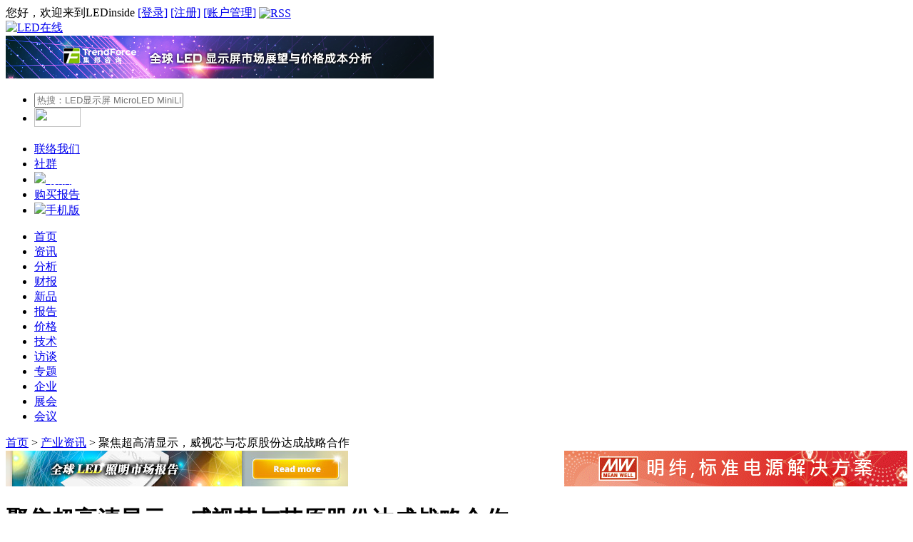

--- FILE ---
content_type: text/html; charset=UTF-8
request_url: https://www.ledinside.cn/news/20230705-55388.html
body_size: 10817
content:
<!--內文詳細頁-->
<!DOCTYPE html PUBLIC "-//W3C//DTD XHTML 1.0 Strict//EN" "http://www.w3.org/TR/xhtml1/DTD/xhtml1-strict.dtd">
<html xmlns="http://www.w3.org/1999/xhtml" xml:lang="zh-cn" lang="zh-cn">
<html>
    <head>

        <script type="text/javascript">
            var _speedMark = new Date();
        </script>
        <meta http-equiv="Content-Type" content="text/html; charset=UTF-8">
        <meta http-equiv="Cache-Control" content="no-transform">
        <meta name="baidu-site-verification" content="I8MCLfrLEO">
        <meta name="applicable-device" content="pc">
        <meta name="csrf-token" content="uJzYLfnuDfIEmxeaFeJYQoEaESCcnEEHeLY0mXvv">
        <link rel="shortcut icon" href="https://www.ledinside.cn/favicon.ico" type="image/x-icon" />
                        <link rel="alternate" type="application/rss+xml" title="LED在线 RSS" href="/rss.xml">
                                                                    <title>聚焦超高清显示，威视芯与芯原股份达成战略合作-LED在线</title>
                                                    <meta name="keywords" content="LED显示"/>
                                                            <meta name="description" content=" 近日，威视芯半导体 (合肥) 有限公司 (以下简称&ldquo;威视芯&rdquo;) 与芯原微电子（上海）股份有限公司..."/>
                                                                                                                    <meta name="mobile-agent" content="format=html5;url=https://m.ledinside.cn/news/20230705-55388.html" />
                    <link rel="alternate" media="only screen and (max-width: 640px)" href="https://m.ledinside.cn/news/20230705-55388.html">
                                                        <!-- css檔案 -->
        <link type="text/css" rel="stylesheet" media="all" href="/sites/www.ledinside.cn/theme/styles/common.css">
<link type="text/css" rel="stylesheet" media="all" href="/sites/www.ledinside.cn/theme/style.css?v=20250218">


<style id="style-1-cropbar-clipper">/* Copyright 2014 Evernote Corporation. All rights reserved. */
.en-markup-crop-options {
top: 18px !important;
left: 50% !important;
margin-left: -100px !important;
width: 200px !important;
border: 2px rgba(255,255,255,.38) solid !important;
border-radius: 4px !important;
}

.en-markup-crop-options div div:first-of-type {
margin-left: 0px !important;
}
</style>
        <!-- js檔案 -->
        <script type="text/javascript" src="https://cdn.jsdelivr.net/npm/jquery@1.9.1/jquery.min.js"></script>
        <script type="text/javascript" src="https://www.ledinside.cn/index/js/common.js"></script>
                <script type="text/javascript" src="https://cdn.jsdelivr.net/npm/flexslider@2.7.2/jquery.flexslider-min.js"></script>
        <script type="text/javascript" src="/js/jquery.showArea.js"></script>
<script type="text/javascript" src="https://cdn.jsdelivr.net/gh/wmh/jquery-scrollbox@master/jquery.scrollbox.js"></script>

<!-- Global site tag (gtag.js) - Google Analytics -->
<script async src="https://www.googletagmanager.com/gtag/js?id=UA-21410875-8"></script>
<script>
	window.dataLayer = window.dataLayer || [];
	function gtag(){dataLayer.push(arguments);}
	gtag('js', new Date());
	gtag('config', 'UA-21410875-8');
</script>

<!-- Global site tag (gtag.js) - Google Analytics -->
<script async src="https://www.googletagmanager.com/gtag/js?id=G-66JC5R2W1F"></script>
<script>
    window.dataLayer = window.dataLayer || [];
    function gtag(){dataLayer.push(arguments);}
    gtag('js', new Date());
    gtag('config', 'G-66JC5R2W1F');
</script>

<!--Google Adsense-->
<script async src="https://pagead2.googlesyndication.com/pagead/js/adsbygoogle.js?client=ca-pub-1991057826427406" crossorigin="anonymous"></script>

<script src="https://dup.baidustatic.com/js/ds.js"></script>
<script src="https://res.wx.qq.com/open/js/jweixin-1.0.0.js"></script>
<script type="text/javascript">
	$(document).ready(function () {
		wechatConfig();
	});

	function wechatConfig() {

		$.ajax({
			headers: { 'X-CSRF-TOKEN': $('meta[name="csrf-token"]').attr('content') },
			url: '/wechatsdk',
			dataType: "json",
			method: "POST",
			data: {
				Source: "share",
				url: location.href.split('#')[0]
			},
			success: function (data) {
				wx.config({
					debug: false,
					appId: data.appId,
					timestamp: data.timestamp,
					nonceStr: data.nonceStr,
					signature: data.signature,
					jsApiList: ['onMenuShareTimeline', 'onMenuShareAppMessage']
				});

				wx.ready(function () {
					//分享給微信朋友
					wx.onMenuShareAppMessage({
						title: document.title, // 分享标题
						desc: document.head.querySelector("meta[name=description]").content, // 分享描述
						link: location.href.split('#')[0], // 分享链接
						imgUrl: 'https://img.ledinside.cn/led/thumbnail/2023-07/1688523091_25059.jpg', // 分享图标
						type: 'link', // 分享类型,music、video或link，不填默认为link
						dataUrl: '', // 如果type是music或video，则要提供数据链接，默认为空
						success: function () {
							//alert("分享成功！");
						},
						cancel: function () {
							// 用户取消分享后执行的回调函数
						}
					});

						//分享到微信朋友圈
					wx.onMenuShareTimeline({
						title: document.title, // 分享标题
						desc: document.head.querySelector("meta[name=description]").content, // 分享描述
						link: location.href.split('#')[0].split('?')[0], // 分享链接
						imgUrl: 'https://img.ledinside.cn/led/thumbnail/2023-07/1688523091_25059.jpg', // 分享图标
						success: function (res) {
						},
						cancel: function (res) {
						},
						fail: function (res) {
						}
					});

					wx.error(function (res) {
						alert(JSON.stringify(res));
						// config信息验证失败会执行error函数，如签名过期导致验证失败
					});
				});
			},
			error: function (xhr, type) {
			}
		});
	}
</script>
<script src="https://www.ledinside.cn/js/baidu_push.js"></script>
<script type="text/javascript">
    var _hmt = _hmt || [];
(function() {
  var hm = document.createElement("script");
  hm.src = ['htt','ps://','hm','.bai','du.','com','/h','m.js?','17f6103316680827','bfa0d8efb40b08bc'].join('');
  var s = document.getElementsByTagName("script")[0]; 
  s.parentNode.insertBefore(hm, s);
})();
</script>

<script>
    function clickEvent(action){
        gtag('event', action);
    }
</script>

<script async src="https://securepubads.g.doubleclick.net/tag/js/gpt.js"></script>
<script>
  window.googletag = window.googletag || {cmd: []};
  googletag.cmd.push(function() {
    googletag.defineSlot('/23101350658/LED_CN_PC_Contact_Bottom01_728x90', [728, 90], 'div-gpt-ad-1759198611721-0').setCollapseEmptyDiv(true).addService(googletag.pubads());
    googletag.pubads().enableSingleRequest();
    googletag.enableServices();
  });
</script>        <!-- 其他 -->
            
        
    </head>

    <body>
        <!-- MENU -->
        <!--header start-->
<div id="header" class="clear-block">
    <div class="userbar clear-block">
                    您好，欢迎来到LEDinside
            <a href="https://www.ledinside.cn/user/login.html?destination=/&amp;sn=0" class="red" rel="nofollow" target="_blank">[登录]</a>
            <a href="https://www.ledinside.cn/user/register.html" class="red" rel="nofollow" target="_blank">[注册]</a>
                <a href="https://www.ledinside.cn/user/home.html" class="link" rel="nofollow" target="_blank">[账户管理]</a>
        <!--| <a href="/service/contact.html" class="link" rel="nofollow" target="_blank">联络我们</a> | <a href="/service/FAQ.html" class="link" rel="nofollow" target="_blank">常见问题</a>-->
        <a href="/rss.xml" target="_blank"><img src="https://www.ledinside.cn/index/images/arrow_rss.gif" alt="RSS" style="vertical-align: middle;"></a>

                    </div>
    <div class="header_logo_banner clear-block">
        <div class="header_logo">
            <a href="https://www.ledinside.cn" target="_blank"><img src="https://www.ledinside.cn/index/images/LOGO2.gif" alt="LED在线"></a>
        </div>
        <div class="header_banner">
                        <a href="https://www.ledinside.cn/research/20250930-60179.html" onclick="clickEvent('All_LD_600x60_LED-Video-Wall_20251103')">
                <img src="https://www.ledinside.cn/ad/(Resident)LED_CN_PC_All_LD_600x60_LED-Video-Wall_20251103.jpg" >
            </a>
        </div>
    </div>
    <div class="header_search_toolbar clear-block">
        <form action="https://www.ledinside.cn/search.html" method="get" id="search_form" target="_blank">
            <ul id="header_search" class="header_search">
                <li>
                    <input name="query" type="text" size="24" id="inpute_border3" class="inpute_border3"
                        value=''
                                                onclick="
                            if (this.value == '热搜：LED显示屏 MicroLED MiniLED 紫外LED 红外LED 植物照明 车用LED') {
                                this.value = '';
                            }
                        "
                                                placeholder='热搜：LED显示屏 MicroLED MiniLED 紫外LED 红外LED 植物照明 车用LED'>
                </li>
                <li style="margin-left:0px;">
                    <img src="https://www.ledinside.cn/index/images/search.gif" width="65" height="27" style="margin-bottom:5px" align="absmiddle"
                        onclick="
                            var searchbar = document.getElementById('inpute_border3');
                            searchbar.value = searchbar.value.replaceAll('　', ' ');
                            if (searchbar.value.trim().length == 0 || searchbar.value == '热搜：LED显示屏 MicroLED MiniLED 紫外LED 红外LED 植物照明 车用LED') {
                                searchbar.value = '';
                                window.open('/search.html', '_blank');
                            } else {
                                searchbar.value = searchbar.value.trim();
                                $('#search_form').submit();
                            }
                    ">
                </li>
            </ul>
        </form>
        <ul class="header_toolbar">
            <li><a href="/service/contact.html" rel="nofollow" target="_blank">联络我们</a></li>
            <li><a href="/service/qq.html" target="_blank">社群</a></li>
            <li class="weibo">
                <a href="/service/blog.html" target="_blank">
                    <img src="https://www.ledinside.cn/index/images/LED_blog_wechatLogo.png" height="14"><span style="color: #fff">&nbsp;微信</span>
                </a>
            </li>

            <li class="report"><a href="/report/" target="_blank">购买报告</a></li>
            <li class="mobile-ver">
                <a href="https://m.ledinside.cn/" class="" target="_blank" rel="nofollow">
                    <img src="https://www.ledinside.cn/index/images/mobile-icon-white.png" height="14"><span>手机版</span>
                </a>
            </li>
        </ul>
    </div>
</div>
<!--header end-->
<!--navigation start-->
<div id="navigation" class="clear-block">
    <div id="primarylinks" class="clear-block">
        <ul class="primarylinks">
            <li id="primary0"  class="first " ><a href="/" target="_blank">首页</a></li>
            <li id="primary1"  class="active"  ><a href="/news/" target="_blank">资讯</a></li>
            <li id="primary2"  class="" ><a href="/research/" target="_blank">分析</a></li>
            <li id="primary3"  class="" ><a href="/fsa/" target="_blank">财报</a></li>
            <li id="primary4"  class="" ><a href="/products/" target="_blank">新品</a></li>
            <li id="primary5"  class="" ><a href="/report/" target="_blank"><i class="highlight-icon"></i>报告</a></li>
            <li id="primary6"  class="" ><a href="/pricequotes/" target="_blank">价格</a></li>
            <li id="primary12"  class="" ><a href="/knowledge/" target="_blank">技术</a></li>
            <li id="primary8"  class="" ><a href="/interview/" target="_blank">访谈</a></li>
            <li id="primary7"  class="" ><a href="/special/" target="_blank">专题</a></li>
            <li id="primary9"  class="" ><a href="/qiye/" target="_blank">企业</a></li>
            <li id="primary10"  class="" ><a href="/event/" target="_blank">展会</a></li>
            <li id="primary11"  class="" ><a href="/seminar.html" target="_blank">会议</a></li>
        </ul>
    </div>
    <div id="secondarylinks" class="clear-block">
        <ul class="secondarylinks">
            <li parentid="primary1" class="secondary1" style="display: none;">
                <a href="/recommend.html" class="footer_link" target="_blank">推荐</a>&nbsp;|&nbsp;
                <a href="/tags/2479.html" class="footer_link" target="_blank">显示屏</a>&nbsp;|&nbsp;
                <a href="/tags/483.html" class="footer_link" target="_blank">照明</a>&nbsp;|&nbsp;
                <a href="/tags/883.html" class="footer_link" target="_blank">芯片</a>&nbsp;|&nbsp;
                <a href="/tags/11172.html" class="footer_link" target="_blank">封装</a>&nbsp;|&nbsp;
                <a href="/tags/2695.html" class="footer_link" target="_blank">技术</a>&nbsp;|&nbsp;
                <a href="/tags/13277.html" class="footer_link" target="_blank">感测</a>&nbsp;|&nbsp;
                <a href="/tags/502.html" class="footer_link" target="_blank">OLED</a>&nbsp;|&nbsp;
                <a href="/tags/528.html" class="footer_link" target="_blank">车用LED</a>&nbsp;|&nbsp;
                <a href="/tags/14794.html" class="footer_link" target="_blank">新型显示</a>&nbsp;|&nbsp;
                <a href="/tags/14772.html" class="footer_link" target="_blank">第三代半导体</a>
            </li>
            <li parentid="primary4" class="secondary4" style="display: none;">
                <a href="/tags/12975.html" class="footer_link" target="_blank">Micro LED</a>&nbsp;|&nbsp;
                <a href="/tags/13655.html" class="footer_link" target="_blank">Mini LED</a>&nbsp;|&nbsp;
                <a href="/tags/4597.html" class="footer_link" target="_blank">紫外LED</a>&nbsp;|&nbsp;
                <a href="/tags/9219.html" class="footer_link" target="_blank">红外LED</a>&nbsp;|&nbsp;
                <a href="/tags/14080.html" class="footer_link" target="_blank">Micro OLED</a>&nbsp;|&nbsp;
                <a href="/tags/4375.html" class="footer_link" target="_blank">植物照明</a>&nbsp;|&nbsp;
                <a href="/tags/13504.html" class="footer_link" target="_blank">智能照明</a>&nbsp;|&nbsp;
                <a href="/tags/13328.html" class="footer_link" target="_blank">人因照明</a>
            </li>
            <li parentid="primary10" class="secondary10" style="display: none;">
                <a href="/showreport/" class="footer_link" target="_blank">展场直击</a>&nbsp;|&nbsp;
                <a href="/event/" class="footer_link" target="_blank">展览日程</a>
            </li>
        </ul>
    </div>
</div>
<!--navigation end-->
        <!-- CONTENT -->
        <div id="body-wrapper" class="clear-block">
    <div id="body" class="clear-block">

      <div class="breadcrumb clear-block">
	<!-- 麵包屑 -->
			<div class="left">
					<a href='/' class='gray' target='_blank'>首页</a>
		<span> > </span>
				<a href='/news/' class='gray' target='_blank'>产业资讯</a>
		<span> > </span>
						<span class='actived_page'>聚焦超高清显示，威视芯与芯原股份达成战略合作</span>
		</div>
	<div class="right"></div>
</div>
        <div class="clear-block">
            <table width="100%" border="0" cellspacing="0" cellpadding="0">
                                <tr>
					<td width="65%">
						<a href="https://www.ledinside.cn/research/20250815-59864.html" onclick="clickEvent('(Resident)LED_CN_PC_DTL_TopI01_480x50_GlobalLighting_20241106')">
							<img src="https://www.ledinside.cn/ad/(Resident)LED_CN_PC_DTL_TopI01_480x50_GlobalLighting_20241106.jpg">
						</a>
					</td>
					<td width="65%">
						<a href="https://www.meanwell.com.cn/newsInfo.aspx?c=1&i=6375" onclick="clickEvent('LED_CN_PC_DTL_TopI02_480x50_MW_20250829')">
							<img src="https://www.ledinside.cn/ad/LED_CN_PC_DTL_TopI02_480x50_MW_20250829.gif">
						</a>
					</td>
				</tr>
            </table>
        </div>
        <div id="center">
            <div id="squeeze">
                <div class="node clear-block">
                    <h1 class="node_title clear-block">聚焦超高清显示，威视芯与芯原股份达成战略合作</h1>
                    <div class="line"></div>
                    <!--文章版頭-->
                    <div class="submitted">
                        2023-07-05 10:10:45 [编辑：MiaHuang]
                        <!--span style="float: right; margin-left: 25px">
                            <script src="//platform.linkedin.com/in.js" type="text/javascript"> lang: zh_CN</script>
                            <script type="IN/Share"></script>
                        </span>
                        <span style="float: right;">
                            <wb:follow-button uid="1813048314" type="red_3" width="100%" height="24"></wb:follow-button>
                        </span-->
                    </div>
                    <!--文章版頭 END-->
                    <div class="fields clear-block"></div>
                    <div class="node_body clear-block">
                                                                        <!--文章內容-->
                        
                        <p>
 近日，威视芯半导体 (合肥) 有限公司 (以下简称&ldquo;威视芯&rdquo;) 与芯原微电子（上海）股份有限公司（以下简称&ldquo;芯原股份&rdquo;）就智能超高清显示技术达成战略合作。</p>
<p>
 资料显示，威视芯是一家国际化的IC设计公司，专注于为智能电视、智能机顶盒和机器视觉提供SoC和解决方案。公司产品主要应用于智能电视、智能商显、智能投影、智能机顶盒和AI音视频系统终端等领域。</p>
<p>
 威视芯的核心技术源自荷兰NXP、德国Micronas、美国Trident、Sigma Designs等在音视频领域多年的经验积累。其核心软件和6大显示SoC所需的核心技术包括帧率转换（FRC）、视频编解码、画质、音效、调制解调器和SoC架构。</p>
<p style="text-align: center;">
 <img alt="" src="//img.ledinside.cn/led/2023-07/1688523091_25059.jpg" style="width: 500px; height: 300px;" /></p>
<p style="text-align: center;">
 图片来源：拍信网正版图库</p>
<p>
 而芯原股份成立于2001年，总部位于上海，是一家提供芯片定制服务和半导体IP授权服务的企业，可提供多种芯片定制解决方案，业务范围广泛覆盖消费电子、汽车电子、计算机及周边设备、工业、数据处理和物联网等领域。</p>
<p>
 通过将威视芯超高清视频显示技术与芯原的智能像素处理IP系列技术相结合，双方将共同为云游戏、云桌面、智能电视、商业显示、投影、汽车、安防监控、医疗影像、AR/VR等应用提供更优的视频图像显示体验，深化双方在智能显示应用领域的技术和生态布局。</p>
<p>
 芯原股份表示，在当前的科技环境下，智能超高清显示技术的重要性日益凸显。无论是云游戏、云桌面、智能电视、商业显示、投影、汽车、安防监控、医疗影像、AR/VR等应用，都对视频图像显示体验有着极高的要求。双方此次合作，正是为了满足这些应用对视频图像显示体验的需求。</p>
<p>
 此次合作，不仅将深化双方在智能显示应用领域的技术和生态布局，更将推动整个行业的技术进步为用户带来更优质的视频图像显示体验。（来源：芯原股份）</p>
                        
                        <!--文章內容 END-->
                    </div>
                    <!--區塊-->
                    <!--div class="clear-block">
                        <div class="content_rss">
                            <!-- AddToAny BEGIN -->
                            <!--div id="ckepop" style="float: left; clear: both; width:133px; ">
                                <a class="a2a_dd" href="//www.addtoany.com/share"><img src="//www.ledinside.cn/sites/www.ledinside.cn/theme/images/share_icon.jpg" width="88" height="24" border="0" alt="Share"/></a>
                                <script>
                                var a2a_config = a2a_config || {};
                                a2a_config.locale = "zh-CN";
                                a2a_config.num_services = 6;
                                </script>
                                <script async src="//static.addtoany.com/menu/page.js"></script>
                            </div>
                            <!-- AddToAny END -->
                        <!--/div>
                        <div class="pageview"></div>
                    </div-->
                    <!--區塊 END-->
                    <div style="margin-top: 10px;">
                                                <div><script>(function() {    var s = "_" + Math.random().toString(36).slice(2);    document.write('<div id="' + s + '"></div>');    (window.slotbydup=window.slotbydup || []).push({        id: '2381410',        container: s,        size: '730,70',        display: 'inlay-fix',		async:true    });})();</script></div>
                    </div>
                    <!--前後一則-->
                    <div class="node_prevnext clear-block">
                        <a href='/news/20230705-55386.html' title='镓、锗出口管制，半导体产业链影响几何？' class='topic-previous' target='_blank'>‹ 前一则<br>镓、锗出口管制，半导体产业链影响几何？</a><a href='/news/20230705-55390.html' title='传Meta与腾讯在VR头显方面达成合作' class='topic-next' target='_blank'>后一则 ›<br>传Meta与腾讯在VR头显方面达成合作</a>
                    </div>
                    <!--前後一則 END-->
                    <div class="node_taxonomy clear-block">
                        <ul class="taxonomy">
                            <li>相关关键词:</li>
                                                        <li><a href="/tags/1861.html" target="_blank">LED显示</a></li>
                                                    </ul>
                    </div>
                    <!--相關文章-->
                    <div class="node_relateds clear-block">
                        <div class="head">相关文章</div>
                                                                        <div class="related_latest">
                            <ul class="node_related">
                                                                                                                                    <li><a href="/news/20250829-59961.html" title="一周热点：62家LED相关企业公布业绩" target="_blank">一周热点：62家LED相关企业公布业绩</a></li>
                                                                                                                                    <li><a href="/news/20250829-59959.html" title="年产15万套，安徽新增TFT显示模组项目" target="_blank">年产15万套，安徽新增TFT显示模组项目</a></li>
                                                                                                                                    <li><a href="/news/20250829-59958.html" title="增资10.5亿，彩虹股份加码G8.5+基板玻璃项目" target="_blank">增资10.5亿，彩虹股份加码G8.5+基板玻璃项目</a></li>
                                                                                                                                    <li><a href="/news/20250829-59954.html" title="崧盛股份拟设立全资子公司，推进全球化业务布局" target="_blank">崧盛股份拟设立全资子公司，推进全球化业务布局</a></li>
                                                                                                                                    <li><a href="/news/20250829-59953.html" title="华皓伟业获近亿元B轮融资，聚焦车规级LED等应用领域" target="_blank">华皓伟业获近亿元B轮融资，聚焦车规级LED等应用领域</a></li>
                                                                                            </ul>
                        </div>
                                                <div class="related_latest">
                            <ul class="node_related">
                                                                                                                                    <li><a href="/news/20250828-59944.html" title="奇瑞汽车与车载显示企业签订3.12亿订单" target="_blank">奇瑞汽车与车载显示企业签订3.12亿订单</a></li>
                                                                                                                                    <li><a href="/news/20250828-59943.html" title="集创北方推出首颗自研RRAM AMOLED显示驱动芯片" target="_blank">集创北方推出首颗自研RRAM AMOLED显示驱动芯片</a></li>
                                                                                                                                    <li><a href="/news/20250828-59942.html" title="iPhone 17售价曝光" target="_blank">iPhone 17售价曝光</a></li>
                                                                                                                                    <li><a href="/news/20250828-59941.html" title="显示材料厂商凯翔光电获A轮融资" target="_blank">显示材料厂商凯翔光电获A轮融资</a></li>
                                                                                                                                    <li><a href="/news/20250828-59940.html" title="得邦照明拟收购嘉利车灯" target="_blank">得邦照明拟收购嘉利车灯</a></li>
                                                                                            </ul>
                        </div>
                                                <!-- related_taxonomy -->
                    </div>
                    <!--相關文章 END-->
                    <!--文章聲明-->
                    <div class="notice">
                        【版权声明】<br>「LEDinside - LED在线」所刊原创内容之著作权属于「LEDinside - LED在线」网站所有，未经本站之同意或授权，任何人不得以任何形式重制、转载、散布、引用、变更、播送或出版该内容之全部或局部，亦不得有其他任何违反本站著作权之行为。
                    </div>
                    <div class="notice">
                        【免责声明】<br>1、「LEDinside - LED在线」包含的内容和信息是根据公开资料分析和演释，该公开资料，属可靠之来源搜集，但这些分析和信息并未经独立核实。本网站有权但无此义务，改善或更正在本网站的任何部分之错误或疏失。<br>
                        2、任何在「LEDinside - LED在线」上出现的信息（包括但不限于公司资料、资讯、研究报告、产品价格等），力求但不保证数据的准确性，均只作为参考，您须对您自主决定的行为负责。如有错漏，请以各公司官方网站公布为准。<br>
                                            </div>
                    <!--文章聲明 END-->
                    <!--相關評論(須有一判斷值決定是否顯示)-->
                                        <!--相關評論 END-->
                </div>
            </div>
        </div><!-- /#squeeze, /#center -->
        <div id="sidebarright">
    <div class="banner">
                                        <a href="https://seminar.trendforce.cn/Display/SZ2025/GB/index/" onclick="clickEvent('LED_CN_PC_DTL_TopIR01_210x100_SZ2025_20250829')">
            <img src="https://www.ledinside.cn/ad/LED_CN_PC_DTL_TopIR01_210x100_SZ2025_20250829.jpg" >
        </a>
        <a href="https://www.ledman.cn/" onclick="clickEvent('LED_CN_TopIR02_ledman_210x100_20230202')">
            <img src="https://www.ledinside.cn/ad/LED_CN_TopIR02_ledman_210x100_20230202.gif" >
        </a>
        <a href="https://www.ledinside.cn/service/blog.html" onclick="clickEvent('LED_cn_TopIR03_LEDinside-Wechat_210x100_20220309')">
            <img src="https://www.ledinside.cn/ad/LED_cn_TopIR03_LEDinside-Wechat_210x100_20220309.jpg" >
        </a>
            </div>

        
            <!-- 側邊欄 -->
                <div id="sidebar-listweek" class="block clear-block">
            <div class="title morelink"><h2><span>本月最热文章</span></h2></div>
            <div class="body">
                <div class="content">
                    <ul class="weeklist">
                                                <li class="li0">
                            <span>1</span>
                            <a href="/news/20250815-59866.html" target="_blank" title="一周热点：MicroLED赛道加速，三星、LG、歌尔股份发布新进展">一周热点：MicroLED赛道</a>
                        </li>
                                                <li class="li1">
                            <span>2</span>
                            <a href="/news/20250815-59870.html" target="_blank" title="崧盛股份：把握LED照明基建及海洋照明驱动电源需求">崧盛股份：把握LED照明基</a>
                        </li>
                                                <li class="li2">
                            <span>3</span>
                            <a href="/news/20250815-59868.html" target="_blank" title="LG Display：Q2面板售价重回1000美元以上">LG Display：Q2面板售价</a>
                        </li>
                                                <li class="li3">
                            <span>4</span>
                            <a href="/news/20250822-59914.html" target="_blank" title="刷新率最高720Hz，华硕推出2款串联OLED显示器">刷新率最高720Hz，华硕推</a>
                        </li>
                                                <li class="li4">
                            <span>5</span>
                            <a href="/news/20250822-59912.html" target="_blank" title="LGE、技嘉正式发售第四代W-OLED显示器">LGE、技嘉正式发售第四代</a>
                        </li>
                                                <li class="li5">
                            <span>6</span>
                            <a href="/news/20250822-59913.html" target="_blank" title="韩国科学技术院开发无线OLED隐形眼镜">韩国科学技术院开发无线O</a>
                        </li>
                                                <li class="li6">
                            <span>7</span>
                            <a href="/news/20250814-59862.html" target="_blank" title="TCL华星广州成立印刷显示技术新公司">TCL华星广州成立印刷显示</a>
                        </li>
                                                <li class="li7">
                            <span>8</span>
                            <a href="/news/20250822-59911.html" target="_blank" title="一周热点：超20家LED相关企业公布业绩">一周热点：超20家LED相关</a>
                        </li>
                                                <li class="li8">
                            <span>9</span>
                            <a href="/news/20250819-59885.html" target="_blank" title="国资正式入主深康佳、瑞联新材">国资正式入主深康佳、瑞</a>
                        </li>
                                                <li class="li9">
                            <span>10</span>
                            <a href="/news/20250814-59859.html" target="_blank" title="衢州发展拟收购显示靶材独角兽95.46%股权">衢州发展拟收购显示靶材</a>
                        </li>
                                            </ul>
                </div>
            </div>
        </div>
        
                <div class="banner">
            <div>
                <a href="https://www.ledinside.cn/research/20240809-57886.html" onclick="clickEvent('(Resident)LED_CN_PC_DTL_MiddleIR01_210x100_Global-Lighting_20220104')">
                    <img src="https://www.ledinside.cn/ad/(Resident)LED_CN_PC_DTL_MiddleIR01_210x100_Global-Lighting_20220104.jpg">
                </a>
            </div>
            <div>
                <a href="https://www.ledinside.cn/research/20250930-60179.html" onclick="clickEvent('(Resident)LED_CN_PC_DTL_MiddleIR02_210x100_LED-Video-Wall_20220104')">
                    <img src="https://www.ledinside.cn/ad/(Resident)LED_CN_PC_DTL_MiddleIR02_210x100_LED-Video-Wall_20220104.jpg">
                </a>
            </div>
        </div>
        
    </div>

    </div>
</div>
        <!-- JS -->
                <!-- FOOTER -->
        <!--
<div id="footer">
    <div id="footerlinks">
        <div class="content">
            <a href="https://www.ledinside.cn/service/about.html" class="footer_link" rel="nofollow" target="_blank">关于我们</a> |
            <a href="https://www.ledinside.cn/service/contact.html" class="footer_link" rel="nofollow" target="_blank">联络我们</a> |
            <a href="https://www.ledinside.cn/report" class="footer_link" rel="nofollow" target="_blank">购买报告</a> |
            <a href="https://www.ledinside.cn/service/advertisement.html" class="footer_link" rel="nofollow" target="_blank">广告刊登</a> |
            <a href="https://www.ledinside.cn/service/terms.html" class="footer_link" rel="nofollow" target="_blank">使用条款</a> |
            <a href="https://www.ledinside.cn/service/privacy_policy.html" class="footer_link" rel="nofollow" target="_blank">隐私权政策</a> |
            <a href="https://www.ledinside.cn/service/FAQ.html" class="footer_link" target="_blank">常见问题</a>
                    </div>
    </div>
    <div id="copyright">
        <div class="content">
            <span align="center" style="color:#999999">© 2026 LEDinside, a Business Division of <a href="http://www.trendforce.cn/" target="_blank" class="gary" rel="nofollow">TrendForce Corp.</a> All rights reserved. 集邦咨询顾问（深圳）有限公司 版权所有 不得转载</span>
                                    &nbsp;&nbsp;&nbsp;&nbsp;&nbsp;&nbsp;&nbsp;<span class="key_point">LEDinside@</span> <a class="key_point" target="_blank" href="http://www.docin.com/trendforce" rel="nofollow">豆丁</a> | <a class="key_point" target="_blank" href="http://issuu.com/trendforce" rel="nofollow">issuu</a>
		</div>
    </div>
    <div style="bottom:50px; width:1000px;margin: 0 auto; clear:both; color:#CCC; text-align:center; padding-bottom:20px; background: #3c3c3c;">
        <a href="http://www.trendforce.cn" target="_blank" class="weblink" rel="nofollow">集邦TrendForce</a>：<a href="http://www.dramx.com/" target="_blank" class="weblink" rel="nofollow">DRAMeXchange</a> |
        <a href="http://www.witsview.com" target="_blank" class="weblink" rel="nofollow">WitsView</a> |
        <a href="http://www.ledinside.cn/" target="_blank" class="weblink" rel="nofollow">LEDinside</a> |
        <a href="http://www.energytrend.cn" target="_blank" class="weblink" rel="nofollow">EnergyTrend</a> |
        <a href="http://www.topology.com.cn/" target="_blank" class="weblink" rel="nofollow">拓墣</a>
        <br/><a href="http://beian.miit.gov.cn" class="key_point" target="_blank" rel="nofollow">粤ICP备12036366号</a>
    </div>
</div>
-->
<!--footer start-->
	<div id="footer-new">
		<div id="footer-top">
			<!--footer-top-left-->
			<div class="footer-top-left">
				<div class="footerlinks">
					<div class="content">
						<a href="https://www.ledinside.cn/service/about.html" class="footer_link" rel="nofollow" target="_blank">关于我们</a>|
						<a href="https://www.ledinside.cn/service/contact.html" class="footer_link" rel="nofollow" target="_blank">联络我们</a>|
						<a href="https://www.ledinside.cn/report" class="footer_link" rel="nofollow" target="_blank">购买报告</a>|
						<a href="https://www.ledinside.cn/service/advertisement.html" class="footer_link" rel="nofollow" target="_blank">广告刊登</a>|
						<a href="https://www.ledinside.cn/service/terms.html" class="footer_link" rel="nofollow" target="_blank">使用条款</a>|
						<a href="https://www.ledinside.cn/service/privacy_policy.html" class="footer_link" rel="nofollow" target="_blank">隐私权政策</a>|
						<a href="https://www.ledinside.cn/service/FAQ.html" class="footer_link" rel="nofollow" target="_blank">常见问题</a>
					</div>
				</div>
				<div class="copyright">
					<div class="content">
						<span>© 2026 LEDinside, a Business Division of <a href="http://www.trendforce.cn/" target="_blank" class="gary" rel="nofollow">TrendForce Corp.</a> All rights reserved.</span><br>
						<span>集邦咨询顾问（深圳）有限公司 版权所有 不得转载</span>
					</div>
				</div>
				<div class="TF-SubBrand">
					<a href="http://www.trendforce.cn" target="_blank" class="weblink" rel="nofollow">集邦TrendForce</a>:
					<a href="https://www.dramx.com/" target="_blank" class="weblink" rel="nofollow">DRAMeXchange</a>|
					<a href="https://www.witsview.com/" target="_blank" class="weblink" rel="nofollow">WitsView</a>|
					<a href="https://www.ledinside.cn/" target="_blank" class="weblink" rel="nofollow">LEDinside</a>|
					<a href="https://www.energytrend.cn/" target="_blank" class="weblink" rel="nofollow">EnergyTrend</a>|
					<a href="https://www.topology.com.cn/" target="_blank" class="weblink" rel="nofollow">拓墣</a>
				</div>
			</div>
			<!--footer-top-right-->
			<div class="footer-top-right">
				<ul class="QRcode">
					<li>
						<div>公众号<span><img src="https://www.ledinside.cn/index/images/qrcode-wechat.jpg" alt="公众号"></span></div>
					</li>
					<li>
						<div>视频号<span><img src="https://www.ledinside.cn/index/images/qrcode-channelsWeixin.jpg" alt="视频号"></span></div>
					</li>
					<li>
						<div>产业报告<span><img src="https://www.ledinside.cn/index/images/qrcode-miniPrograms-V2.jpg" alt="产业报告"></span></div>
					</li>
				</ul>
			</div>
		</div>
		<div style="width:300px;margin:0 auto; padding:20px 0;">
            <a target="_blank" href="https://www.beian.gov.cn/portal/registerSystemInfo?recordcode=44030402000079" style="display:inline-block;text-decoration:none;height:20px;line-height:20px;" rel="nofollow">
                <img src="/img/unnamed.png" style="float:left;"/>
                <p style="float:left;height:20px;line-height:20px;margin: 0px 0px 0px 5px; color:#939393;">粤公网安备 44030402000079号</p>
            </a>
        </div>
		<div id="footer-bottom"><a href="http://beian.miit.gov.cn" class="key_point" target="_blank" rel="nofollow">粤ICP备12036366号</a></div>
	</div>
	<!--footer end-->

<!--LeftAD--><!--2021-0911 關閉全網顯示的效果，改成僅在首頁顯示-->
<!--<div class="floatAD_L" id="one-dimensionCode">
    <a href="https://wx.vzan.com/live/tvchat-30472616?v=1623046898592" rel="nofollow" target="_blank">
    <img src="//img.ledinside.cn/exchange-banner/cn_floatL01_UVCLED2021_20210609.gif" /></a>
    <div id="one-dimensionCode_close"
        onclick="document.getElementById('one-dimensionCode').style.display='none';"
        title="关闭">×</div>
</div>-->


<!--RightAD-->

<!--RightAD Ver1--><!--2021-0911 關閉全網顯示的效果，改成僅在首頁顯示-->
<!--<div class="wechat_QR animation_QR">
    <img src="/sites/www.ledinside.cn/theme/images/LEDinside_Wechat_QR_2020.png" width="160" />
</div>-->

<!--RightAD Ver2-->
<!--<div class="floatAD_R" id="two-dimensionCode">
	<a href="https://seminar.trendforce.cn/MicroLED/SZ2020/GB/index/" rel="nofollow" target="_blank">
    <img src="//img.ledinside.cn/exchange-banner/cn_floatR01_MicroLED-SZ2020_20200713.gif" /></a>
    <div id="two-dimensionCode_close"
        onclick="document.getElementById('two-dimensionCode').style.display='none';"
        title="关闭二维码图片">×</div>
</div>-->

    </body>
</html>


--- FILE ---
content_type: text/html; charset=utf-8
request_url: https://www.google.com/recaptcha/api2/aframe
body_size: 249
content:
<!DOCTYPE HTML><html><head><meta http-equiv="content-type" content="text/html; charset=UTF-8"></head><body><script nonce="wCa1XABbAOL2f_YUmyiODA">/** Anti-fraud and anti-abuse applications only. See google.com/recaptcha */ try{var clients={'sodar':'https://pagead2.googlesyndication.com/pagead/sodar?'};window.addEventListener("message",function(a){try{if(a.source===window.parent){var b=JSON.parse(a.data);var c=clients[b['id']];if(c){var d=document.createElement('img');d.src=c+b['params']+'&rc='+(localStorage.getItem("rc::a")?sessionStorage.getItem("rc::b"):"");window.document.body.appendChild(d);sessionStorage.setItem("rc::e",parseInt(sessionStorage.getItem("rc::e")||0)+1);localStorage.setItem("rc::h",'1770135974897');}}}catch(b){}});window.parent.postMessage("_grecaptcha_ready", "*");}catch(b){}</script></body></html>